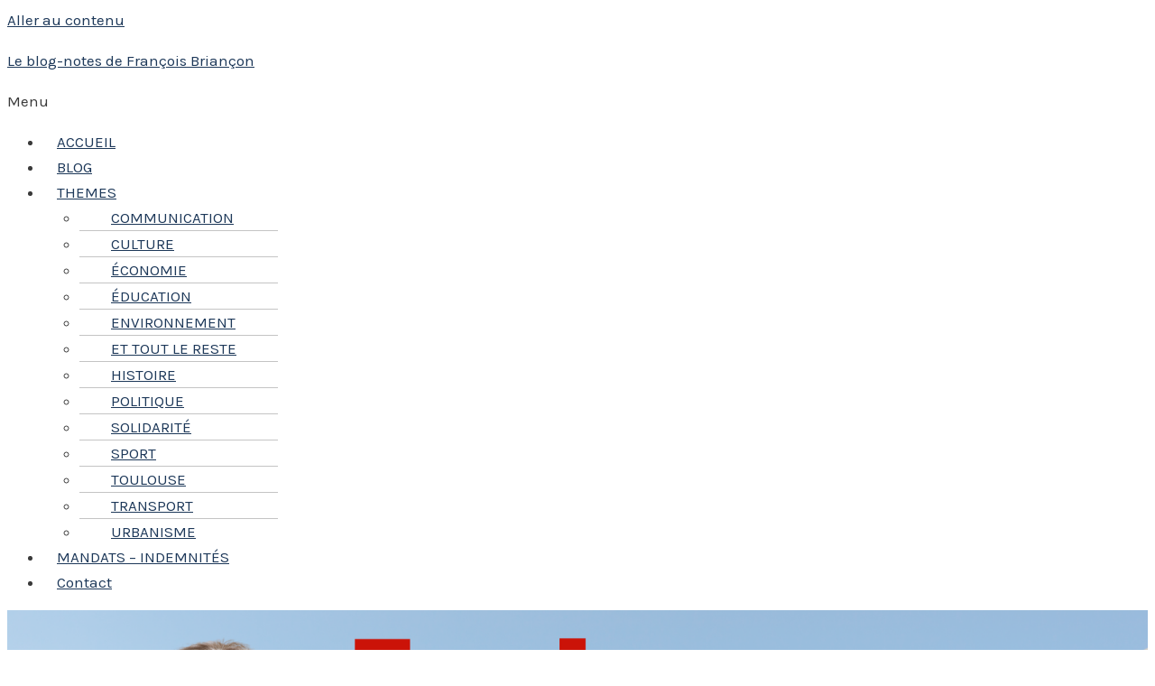

--- FILE ---
content_type: text/css
request_url: http://francoisbriancon.fr/wp-content/uploads/elementor/css/post-3486.css?ver=1765695360
body_size: 683
content:
.elementor-3486 .elementor-element.elementor-element-c1ea911 .menu-item a.hfe-menu-item{padding-left:15px;padding-right:15px;}.elementor-3486 .elementor-element.elementor-element-c1ea911 .menu-item a.hfe-sub-menu-item{padding-left:calc( 15px + 20px );padding-right:15px;}.elementor-3486 .elementor-element.elementor-element-c1ea911 .hfe-nav-menu__layout-vertical .menu-item ul ul a.hfe-sub-menu-item{padding-left:calc( 15px + 40px );padding-right:15px;}.elementor-3486 .elementor-element.elementor-element-c1ea911 .hfe-nav-menu__layout-vertical .menu-item ul ul ul a.hfe-sub-menu-item{padding-left:calc( 15px + 60px );padding-right:15px;}.elementor-3486 .elementor-element.elementor-element-c1ea911 .hfe-nav-menu__layout-vertical .menu-item ul ul ul ul a.hfe-sub-menu-item{padding-left:calc( 15px + 80px );padding-right:15px;}.elementor-3486 .elementor-element.elementor-element-c1ea911 .menu-item a.hfe-menu-item, .elementor-3486 .elementor-element.elementor-element-c1ea911 .menu-item a.hfe-sub-menu-item{padding-top:15px;padding-bottom:15px;}.elementor-3486 .elementor-element.elementor-element-c1ea911 ul.sub-menu{width:220px;}.elementor-3486 .elementor-element.elementor-element-c1ea911 .sub-menu a.hfe-sub-menu-item,
						 .elementor-3486 .elementor-element.elementor-element-c1ea911 nav.hfe-dropdown li a.hfe-menu-item,
						 .elementor-3486 .elementor-element.elementor-element-c1ea911 nav.hfe-dropdown li a.hfe-sub-menu-item,
						 .elementor-3486 .elementor-element.elementor-element-c1ea911 nav.hfe-dropdown-expandible li a.hfe-menu-item,
						 .elementor-3486 .elementor-element.elementor-element-c1ea911 nav.hfe-dropdown-expandible li a.hfe-sub-menu-item{padding-top:15px;padding-bottom:15px;}.elementor-3486 .elementor-element.elementor-element-c1ea911 .hfe-nav-menu__toggle{margin:0 auto;}.elementor-3486 .elementor-element.elementor-element-c1ea911 .sub-menu,
								.elementor-3486 .elementor-element.elementor-element-c1ea911 nav.hfe-dropdown,
								.elementor-3486 .elementor-element.elementor-element-c1ea911 nav.hfe-dropdown-expandible,
								.elementor-3486 .elementor-element.elementor-element-c1ea911 nav.hfe-dropdown .menu-item a.hfe-menu-item,
								.elementor-3486 .elementor-element.elementor-element-c1ea911 nav.hfe-dropdown .menu-item a.hfe-sub-menu-item{background-color:#fff;}.elementor-3486 .elementor-element.elementor-element-c1ea911 .sub-menu li.menu-item:not(:last-child),
						.elementor-3486 .elementor-element.elementor-element-c1ea911 nav.hfe-dropdown li.menu-item:not(:last-child),
						.elementor-3486 .elementor-element.elementor-element-c1ea911 nav.hfe-dropdown-expandible li.menu-item:not(:last-child){border-bottom-style:solid;border-bottom-color:#c4c4c4;border-bottom-width:1px;}.elementor-3486 .elementor-element.elementor-element-3742faf:not(.elementor-motion-effects-element-type-background), .elementor-3486 .elementor-element.elementor-element-3742faf > .elementor-motion-effects-container > .elementor-motion-effects-layer{background-image:url("https://francoisbriancon.fr/wp-content/uploads/2025/07/Sans-titre-1600-x-600-px.png");background-position:center center;background-repeat:no-repeat;background-size:cover;}.elementor-3486 .elementor-element.elementor-element-3742faf > .elementor-container{min-height:500px;}.elementor-3486 .elementor-element.elementor-element-3742faf{transition:background 0.3s, border 0.3s, border-radius 0.3s, box-shadow 0.3s;}.elementor-3486 .elementor-element.elementor-element-3742faf > .elementor-background-overlay{transition:background 0.3s, border-radius 0.3s, opacity 0.3s;}.elementor-3486 .elementor-element.elementor-element-f60aeaf{text-align:center;}.elementor-3486 .elementor-element.elementor-element-f60aeaf .elementor-heading-title{font-size:10px;color:#FFFFFF;}@media(max-width:1024px){.elementor-3486 .elementor-element.elementor-element-3742faf > .elementor-container{min-height:350px;}}@media(max-width:767px){.elementor-3486 .elementor-element.elementor-element-3742faf > .elementor-container{min-height:166px;}}